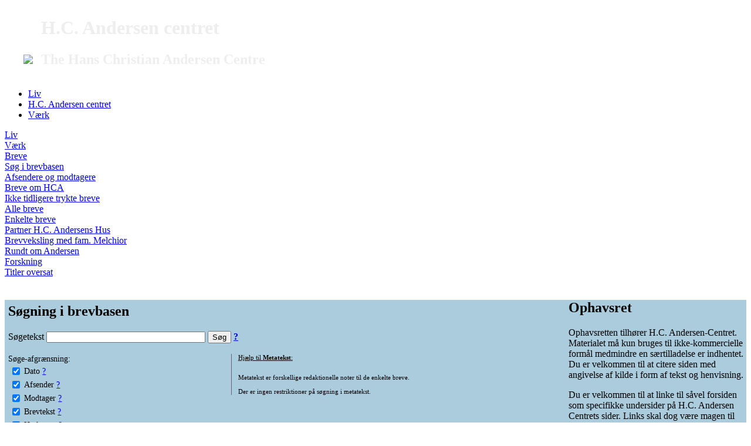

--- FILE ---
content_type: text/html; charset=UTF-8
request_url: https://andersen.sdu.dk/brevbase/find/?s=f7af1e12uhho7r7425j2flg2ea&helpid=6&oph=1
body_size: 3854
content:
<!DOCTYPE HTML PUBLIC "-//W3C//DTD HTML 4.01 Transitional//EN" "http://www.w3.org/TR/html4/loose.dtd"> 

<html lang="da"><head>
<script type="text/javascript" src="../../js/foldud.js"></script>
<meta http-equiv="Content-Type" content="text/html; charset=iso-8859-1">
<meta http-equiv="content-language" content="da">
<title>&nbsp;</title>

<link rel="stylesheet" type="text/css" href="../../css/hcac_default.css">
<style type="text/css"> <!-- @import url("style.css"); --> </style>
<link rel="Start" title="Forsiden" type="text/html" href="https://andersen.sdu.dk/index.html">
<link rel="Index" title="Til sitemap for alle sider" type="text/html" href="https://andersen.sdu.dk/find/sitemap.html">
<link rel="Search" title="Søgeside for H.C. Andersen Centret" type="text/html" href="https://andersen.sdu.dk/find/">
<link REL="Copyright" HREF="../../brevbase/find/index.html?oph=1#copy">
<link rel="stylesheet" href="https://andersen.sdu.dk/css/printstyle.css" type="text/css" media="print">
<link rel="icon" href="../../favicon.ico" type="image/x-icon">
<link rel="shortcut icon" href="../../favicon.ico" type="image/x-icon">
<meta name="robots" content="index,follow">
 <meta NAME="copyright" CONTENT="Copyright 2026 H.C. Andersen-Centret ">

<style type="text/css">
<!-- 
 a:hover .homelogo{
    background-image: url(/images/logo_fp_hover.gif); 
    background-repeat: no-repeat;
    background-position: right bottom;
 }
-->
</style>
<!--indsætter Lato font  /rnj -->
<link href='https://fonts.googleapis.com/css?family=Open+Sans:300,300italic,400,400italic,600,600italic,700,700italic,800,800italic' rel='stylesheet' type='text/css'>
<link href='https://fonts.googleapis.com/css?family=Lato' rel='stylesheet' type='text/css'>
<meta name="robots" content="all">
</head>
<body><div class="topheader"><div class="logo_placering"><header class="pageheader"><a href="https://andersen.sdu.dk" style="color: #eee;text-decoration: none;display: inline-block;"><img src="https://andersen.sdu.dk/images/sdu_logo_white.png" style="margin: 0 10px 0 32px;height: 78px;">
<span style="display: inline-block;text-align: left;"><h1 id="maintitle">H.C. Andersen centret</h1><h2 id="subtitle">The Hans Christian Andersen Centre</h2></span></a></header><nav id="mainnav"><ul class="mainnavlist"><li id="mainnavlinkitem1"><a href="https://andersen.sdu.dk/liv/" class="mainnavlink" id="mainnavlink1">Liv</a></li><li id="mainnavlinkitem2" class=""><a href="https://andersen.sdu.dk/centret/" class="mainnavlink" id="mainnavlink2">H.C. Andersen centret</a></li><li id="mainnavlinkitem3"><a href="https://andersen.sdu.dk/vaerk/" class="mainnavlink" id="mainnavlink3">V&aelig;rk</a></li></ul></nav></div></div>
<!-- Ny header RUNE START-->
<!--<a href="../../index.html" title="Til startsiden [genvej: Alt+c]" accesskey="c" onfocus="javascript:document.home.border='1'" onblur="javascript:document.home.border='0'"></a><h1 class="stor">&nbsp;</h1>-->
<!---->

<!-- Ny header RUNE SLUT-->
<div class="logo_placering contentwrapper">
 <div class="Menu"><div class="Menua"> <div title="H.C. Andersens liv: kort biografi og en stor s&oslash;gbar tidstavle" class="m1"><a href="../../liv/">Liv</a></div>
<div title="Tekster og manuskripter af H.C. Andersen. Sektionen om H.C. Andersens v&aelig;rker" class="m1"><a href="../../vaerk/">V&aelig;rk</a></div>
<div title="Denne digitale samling af breve fra, til og om H.C. Andersen er en kilde til viden om H.C. Andersens liv, tanker, venskaber og forbindelser til en omfattende række af mennesker i Danmark, Europa og Amerika" class="m1"><a href="../../brevbase/">Breve</a></div>
<div title="S&oslash;g i brevene fra, til og om H.C. Andersen" class="m2"><a href="../../brevbase/find/">S&oslash;g i brevbasen</a></div>
<div title="Brevbasens person-register giver overblik over breve til og fra enkeltpersoner. Her kan man overskue H.C. Andersens korrespondancer." class="m2"><a href="../../brevbase/person.html">Afsendere og modtagere</a></div>
<div title="Breve om H.C. Andersen" class="m2"><a href="../../brevbase/omhca.html">Breve om HCA</a></div>
<div title="Breve, der ikke har været tilgængelige som andet end håndskrift uden for denne digitale brevsamling" class="m2"><a href="../../brevbase/ikkeTidligereTrykte.html">Ikke tidligere trykte breve</a></div>
<div title="Oversigt over alle breve i H.C. Andersen-brevbasen. Listen er kronologisk sorteret, men kan også sorteres efter afsender og modtager" class="m2"><a href="../../brevbase/oversigt.html">Alle breve</a></div>
<div title="Læs enkelte breve" class="m2"><a href="../../brevbase/brev.html">Enkelte breve</a></div>
<div title="Samarbejdspartneren H.C. Andersens Hus ved Odense Bys Museer" class="m2"><a href="../../brevbase/partnere.html">Partner H.C. Andersens Hus</a></div>
<div title="Niels Oxenvads indledning til H.C. Andersens brevveksling med familien Melchior" class="m2"><a href="../../brevbase/nielsoxenvad_da.html">Brevveksling med fam. Melchior</a></div>
<div title="H.C. Andersens dr&oslash;mme, citater, quiz, illustrationer, FAQ, 2005. Sektionen her samler en stor m&aelig;ngde oplysninger om, af og med n&aelig;r tilknytning til H.C. Andersen som person, digter m.v." class="m1"><a href="../../rundtom/">Rundt om Andersen</a></div>
<div title="Bibliografier, samtidens anmeldelser af H.C. Andersen og indl&aelig;g fra de internationale H. C. Andersen-konferencer. En sektion med ressourcer, som vi forestiller os prim&aelig;rt har interesse for forskere. Alle er dog velkomne :-)." class="m1"><a href="../../forskning/">Forskning</a></div>
<div title="Titlerne p&aring; alle H.C. Andersens eventyr og historier er her oversat til en r&aelig;kke sprog. Overs&aelig;ttelsen af eventyrtitler med mere er interessant, til tider morsom. Sektionen er &quot;a dream come true&quot; for os p&aring; Centret." class="m1"><a href="../../titler/">Titler oversat</a></div>
</div></div> 
<div class="content" id="content"><br>
	<div class="searchbox">
         	<h2>Søgning i brevbasen</h2>

         	<form method="get" action="/brevbase/find/index.html">	
	  <label for="inTxt">Søgetekst </label><input type="text" id="inTxt" name="fritekst" style="width: 20em; margin: 0px; padding: 0px;">
			<input type="hidden" name="s" value="6nm6hi4jatih9egu5r921lbpcm">
      <input type="submit" value="Søg" class="searchbutton"> <a href="help.html" title="Klik her for hjælp til søgning"><strong>?</strong></a>
	    <br><br>
    	<div class="search_option">Søge-afgrænsning:<br>
		  
      <table>
<tr><td><input type="checkbox" id="idDato" name="fields[0]" checked="checked"></td><td><label for="idDato">Dato</label>&nbsp;<a href="/brevbase/find/index.html?s=6nm6hi4jatih9egu5r921lbpcm&amp;helpid=0">?</a></td></tr><tr><td><input type="checkbox" id="idAfsender" name="fields[1]" checked="checked"></td><td><label for="idAfsender">Afsender</label>&nbsp;<a href="/brevbase/find/index.html?s=6nm6hi4jatih9egu5r921lbpcm&amp;helpid=1">?</a></td></tr><tr><td><input type="checkbox" id="idModtager" name="fields[2]" checked="checked"></td><td><label for="idModtager">Modtager</label>&nbsp;<a href="/brevbase/find/index.html?s=6nm6hi4jatih9egu5r921lbpcm&amp;helpid=2">?</a></td></tr><tr><td><input type="checkbox" id="idBrevtekst" name="fields[3]" checked="checked"></td><td><label for="idBrevtekst">Brevtekst</label>&nbsp;<a href="/brevbase/find/index.html?s=6nm6hi4jatih9egu5r921lbpcm&amp;helpid=3">?</a></td></tr><tr><td><input type="checkbox" id="idHerkomst" name="fields[4]" checked="checked"></td><td><label for="idHerkomst">Herkomst</label>&nbsp;<a href="/brevbase/find/index.html?s=6nm6hi4jatih9egu5r921lbpcm&amp;helpid=4">?</a></td></tr><tr><td><input type="checkbox" id="idOriginal_Placering" name="fields[5]" checked="checked"></td><td><label for="idOriginal_Placering">Original Placering</label>&nbsp;<a href="/brevbase/find/index.html?s=6nm6hi4jatih9egu5r921lbpcm&amp;helpid=5">?</a></td></tr><tr><td><input type="checkbox" id="idMetatekst" name="fields[6]" checked="checked"></td><td><label for="idMetatekst">Metatekst</label>&nbsp;<a href="/brevbase/find/index.html?s=6nm6hi4jatih9egu5r921lbpcm&amp;helpid=6">?</a></td></tr>				</table>
			</div>
<div class="search_option_help"><div style="margin-bottom: 2em; text-decoration: underline;">Hjælp til <strong>Metatekst</strong>:</div><p>Metatekst er forskellige redaktionelle noter til de enkelte breve.</p><p style="margin-bottom: 0;">Der er ingen restriktioner på søgning i metatekst.</p></div>		
		</form>
		
	</div>
  

</div>
</div>
<div class="clearboth"></div>
<div class="footer">

<div class="logo_placering">
<a name="copy"></a>
   <div style="background-color: #aaccdd; margin-bottom: 1em; padding-bottom: 1em;">
	 <h2>Ophavsret</h2>
	 <p>Ophavsretten tilhører H.C. Andersen-Centret. Materialet må kun bruges til ikke-kommercielle formål medmindre en særtilladelse er indhentet. <br>
  Du er velkommen til at citere siden med angivelse af kilde i form af tekst og henvisning.
	 <p>Du er velkommen til at linke til såvel forsiden som specifikke undersider på H.C. Andersen Centrets sider. Links skal dog være magen til links som man kan finde på centrets sider, eller som man har fået som søgeresultater.
<p> Du må selvfølgelig ikke vise vores indhold i dine egne framesets/rammesæt.
	 <p>Hvis du ønsker at købe rettigheden til at bruge en tekst eller et billede så bedes du <a href="../../center/kontakt.html">kontakte H.C. Andersen-Centret</a></div>, <a href="http://www.sdu.dk/Om_SDU/Institutter_centre/Ikv">Institut for Kulturvidenskaber</a> ved <a href="https://www.sdu.dk/"><img src="../../images/SDU_logo_bund.png" width="65" height="17" alt="H.C. Andersen-Centret er en afdeling under Humaniora p&aring; Syddansk Universitet." title="H.C. Andersen-Centret er en afdeling under Humaniora p&aring; Syddansk Universitet."></a><br>
Denne side er senest opdateret 13. november 2025 Netstedet er senest opdateret 23. februar 2023
<span style="float: right;color: #aaa;"><a href="https://andersen.sdu.dk/nyt.html" style="color: #aaa;">Seneste &aelig;ndringer</a> | <a href="https://andersen.sdu.dk/service/" style="color: #aaa;">Webservice</a></span>
<script type="text/javascript">
var gaJsHost = (("https:" == document.location.protocol) ? "https://ssl." : "http://www.");
document.write(unescape("%3Cscript src='" + gaJsHost + "google-analytics.com/ga.js' type='text/javascript'%3E%3C/script%3E"));
</script>
<script type="text/javascript">
try {
var pageTracker = _gat._getTracker("UA-9119128-1");
pageTracker._trackPageview();
} catch(err) {}</script>
<script src='/js/gaAddons.js' type='text/javascript'></script>
</div>
</body>
</html>
